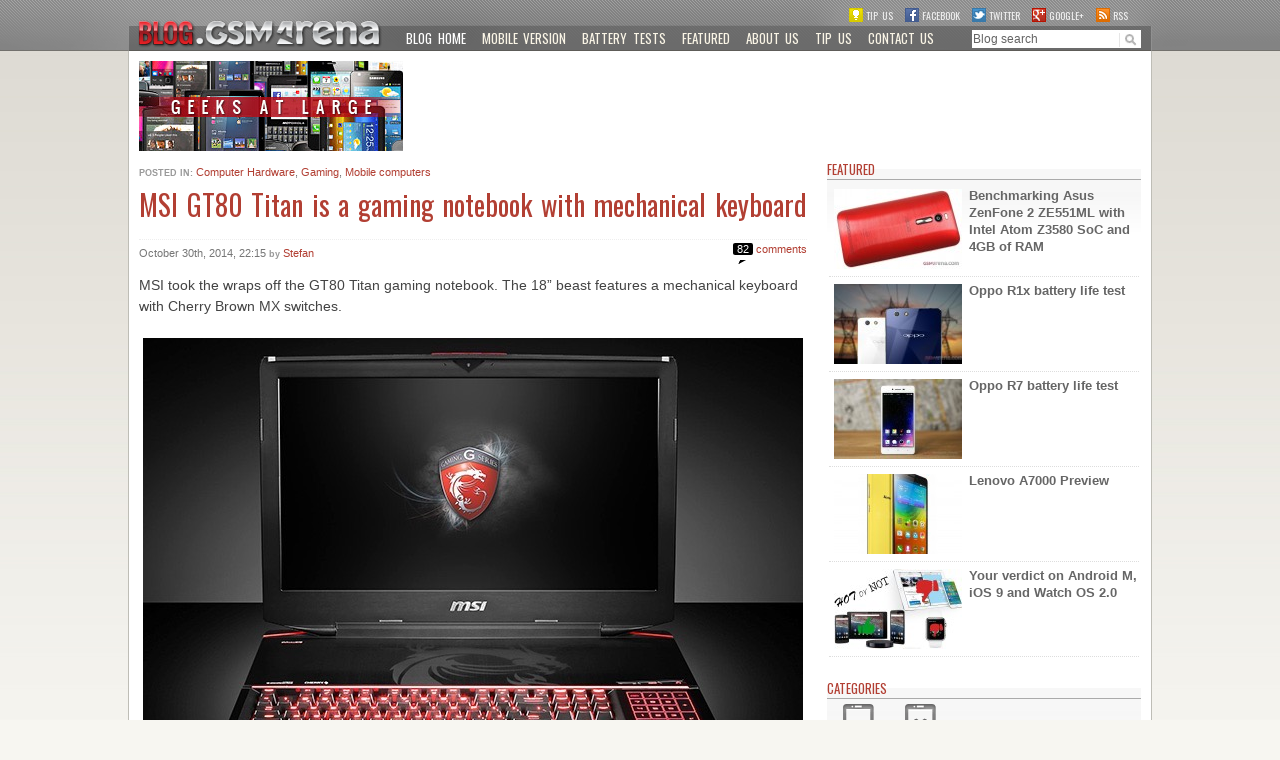

--- FILE ---
content_type: text/html; charset=UTF-8
request_url: http://blog.gsmarena.com/msi-gt80-titan-gaming-notebook-mechanical-keyboard/
body_size: 8201
content:
<!DOCTYPE html>
<html>
<head id="blog.gsmarena.com" profile="http://gmpg.org/xfn/11">
<meta http-equiv="Content-Security-Policy" content="script-src 'self' 'sha256-Agcfdf7i7OqBo3xzKp7i2KdWzbyHM8Vram0C1oicGA0=' 'sha256-l5S+LJpSKCgD7Ltz3cmfLCPJPLuQ+eWtQ/Je40Gn9II=' https://www.googletagmanager.com/" />
<style>#disqus_thread, .comment-header { display: none !important; }</style>
<script>
document.addEventListener("DOMContentLoaded", function () {
    const links = document.querySelectorAll("link");
    for (let i = 0; i < links.length; i++) {
        const link = links[i];
        if (link.href.startsWith("http:")) {
            link.setAttribute("href", link.href.replace("http:", "https:"));
        }
    }
});
</script>
<!-- Google tag (gtag.js) -->
<script async src="https://www.googletagmanager.com/gtag/js?id=G-XCW9BF6J6N"></script>
<script>
    window.dataLayer = window.dataLayer || [];
    function gtag(){dataLayer.push(arguments);}
    gtag('js', new Date());

    gtag('config', 'G-XCW9BF6J6N');
</script><!DOCTYPE html>


<!-- Mirrored from blog.gsmarena.com/msi-gt80-titan-gaming-notebook-mechanical-keyboard/ by HTTrack Website Copier/3.x [XR&CO'2014], Wed, 10 Jun 2020 13:19:58 GMT -->
<!-- Added by HTTrack --><meta http-equiv="content-type" content="text/html;charset=UTF-8" /><!-- /Added by HTTrack -->
<head id="blog.gsmarena.com" profile="http://gmpg.org/xfn/11">

	<meta charset="UTF-8">
	
	<meta http-equiv="X-UA-Compatible" content="IE=edge,chrome=1">
	
		
	
	<title>  MSI GT80 Titan is a gaming notebook with mechanical keyboard</title>
	<meta name="title" content="  MSI GT80 Titan is a gaming notebook with mechanical keyboard">
	<meta name="Copyright" content="Copyright GSMArena 2012. All Rights Reserved.">
	
	<link rel="shortcut icon" href="http://gsmarena.com/i/favicon.ico">

	<link rel="stylesheet" href="http://st2.gsmarena.com/w/css/gsmarena5.css" media="screen" />
	<link rel="stylesheet" href="http://blog.gsmarena.com/wp-content/themes/gsmarena-v2-production/css/blog.css?v=3" media="screen" />
	
	
	<link rel="pingback" href="http://blog.gsmarena.com/xmlrpc.php" />
	<script language="JavaScript">
	<!--
	function ShowImg(sImg)
	{
		var URL;
		URL="http://www.gsmarena.com/showpic.php3?sImg="+sImg
		window.open(URL,'','status=1,scrollbars=1,width=830,height=720,resizable=1')
	}

	function ShowImgB(sImg)
	{
		var URL;
		URL="http://blog.gsmarena.com/a/showpic.php?sImg="+sImg
		window.open(URL,'','status=1,scrollbars=1,width=830,height=720,resizable=1')
	}
	//-->
	</script>	
	<script language="JavaScript" type="text/javascript">
	function phpads_deliverActiveX(content)
	{
		document.write(content);	
	}
	</script>
	<meta property="og:image" content="http://cdn.gsmarena.com/pics/14/10/msi-gt80-titan/gsmarena_001.jpg" />	
	
	
<script type='text/javascript'>
var googletag = googletag || {};
googletag.cmd = googletag.cmd || [];
(function() {
var gads = document.createElement('script');
gads.async = true;
gads.type = 'text/javascript';
var useSSL = 'https:' == document.location.protocol;
gads.src = (useSSL ? 'https:' : 'http:') + 
'//www.googletagservices.com/tag/js/gpt.js';
var node = document.getElementsByTagName('script')[0];
node.parentNode.insertBefore(gads, node);
})();
</script>

<script type='text/javascript'>
googletag.cmd.push(function() {
googletag.defineSlot('/14566801/blog-728x90', [728, 90], 'div-gpt-ad-1403191793418-0').addService(googletag.pubads());
googletag.defineSlot('/14566801/blog-mpu', [[300, 250], [300, 600]], 'div-gpt-ad-1403191793418-1').addService(googletag.pubads());
googletag.pubads().enableSingleRequest();
googletag.enableServices();
});
</script>
	
	
	
	<link rel="alternate" type="application/rss+xml" title="GSMArena Blog &raquo; MSI GT80 Titan is a gaming notebook with mechanical keyboard Comments Feed" href="http://blog.gsmarena.com/msi-gt80-titan-gaming-notebook-mechanical-keyboard/feed/" />
<script type='text/javascript' src='http://ajax.googleapis.com/ajax/libs/jquery/1.7.1/jquery.min.js?ver=3.5.2'></script>
<link rel='prev' title='LG Display outs a 5.3&#8243; 1080p panel with 0.7mm narrow bezel' href='http://blog.gsmarena.com/lg-outs-display-5-3-1080p-panel-0-7mm-narrow-bezel/' />
<link rel='next' title='Sony Xperia Z3 Tablet Compact gets compared to interesting things in an official infographic' href='http://blog.gsmarena.com/sony-xperia-z3-tablet-compact-gets-compared-interesting-things-official-infographic/' />
<link rel='canonical' href='http://blog.gsmarena.com/msi-gt80-titan-gaming-notebook-mechanical-keyboard/' />
<link rel='shortlink' href='http://blog.gsmarena.com/?p=75448' />
	<style type="text/css">.wpsocialite.large { margin: 0; } </style>
</head>
<body>
	<div id="wrapper">
		<div id="header">
			<div id="logo">
				<span class="goToDesc"></span>
				<a href="/" class="goToBlog">
					<span>GSMArena.com Blog</span>
				</a>
				<a href="http://www.gsmarena.com" class="goToSite">
					<span>GSMArena.com</span>
				</a>
			</div>
			<div id="nav">
							<ul id="menu">
					<li><a href="/" class="mi-sel">Blog Home</a></li>
					<li><a href="http://www.gsmarena.com/switch-blog.php3?ver=mobile&ref=f9uPsX37e%2FbZ9h9jOrz8anLjWmufbPIWPjA4HjtHKpP6aY2WFjH%2FKaSA2uzWB%2BsYD%2B20YkQQRacDONPrdraXQQ%3D%3D">Mobile version</a></li>
					<li><a href="http://blog.gsmarena.com/category/battery-tests/">Battery tests</a></li>
					<li><a href="http://blog.gsmarena.com/category/featured/">Featured</a></li>
					<li><a href="http://blog.gsmarena.com/about-us">About us</a></li>
					<li><a href="http://gsmarena.com/tipus.php3">Tip us</a></li>
					<li><a href="http://gsmarena.com/contact.php3">Contact us</a></li>
			
				</ul>
						

				
<form action="/" method="get" id="topsearch">
	<input type="search" onfocus="if(this.value=='Blog search')this.value='';" value="Blog search" tabindex="201" accesskey="s" id="topsearch-text" name="s" />
	<input type="submit" value="Go" id="quick-search-button" />
</form>			</div>
			<div id="social-connect">
				<a href="http://www.gsmarena.com/tipus.php3" class="tip-icon">Tip us</a>
				<a href="http://www.facebook.com/pages/GSMArenacom/189627474421?sk=wall&filter=1" class="fb-icon">Facebook</a>
				<a href="http://twitter.com/gsmarena_com" class="tw-icon">Twitter</a>
				<a class="gp-icon" target="_blank" href="https://plus.google.com/116083888509266864115?prsrc=3">Google+</a>
				<a href="http://blog.gsmarena.com/feed/" class="rss-icon">RSS</a>
			</div>	
		</div>
		<div id="outer">
			<a href="trap1.php3"><img src="http://st2.gsmarena.com/w/i/transpar.gif" height="0" width="0" alt="" border="0"></a>
						<div id="subHeader">
				<div id="slogan" class="left slideshow-block">
					<a href="http://blog.gsmarena.com/" class="link"></a>
				</div>
				<div id="topAdv" class="right">
						<script type="text/javascript"><!--
google_ad_client = "ca-pub-9508420272844734";
/* Main 728 */
google_ad_slot = "1828130008";
google_ad_width = 728;
google_ad_height = 90;
//-->
</script>
<script type="text/javascript"
src="//pagead2.googlesyndication.com/pagead/show_ads.js">
</script>	
					</div>
			</div>
										

			<div class="container">

						
							<div class="sixteen columns hreview hentry hnews full" id="full-post">
																<p class="meta category">
							<strong class="uppercase">Posted in: </strong>
							<a href="http://blog.gsmarena.com/category/computer-hardware/" title="View all posts in Computer Hardware" rel="category tag">Computer Hardware</a>, <a href="http://blog.gsmarena.com/category/gaming/" title="View all posts in Gaming" rel="category tag">Gaming</a>, <a href="http://blog.gsmarena.com/category/mobile-computers/" title="View all posts in Mobile computers" rel="category tag">Mobile computers</a>													</p>

						<h1 class="remove-bottom half-bottom-padding border-bottom entry-title">
					    	MSI GT80 Titan is a gaming notebook with mechanical keyboard						</h1>

						<p class="half-bottom meta category byline reviewer vcard">
							<time pubdate="" datetime="Thursday, 30 October 2014 22:15:25" title="30 October 2014 22:15:25 PM" class="date dtreviewed">
								October 30th, 2014, 22:15							</time>
							<strong>by</strong>
							<a href="http://blog.gsmarena.com/author/stefan/" class="meta author" rel="author">
								<span class="author fn n">Stefan</span>
							</a>

							<a class="comment-count meta comments right" rel="comment" href="http://blog.gsmarena.com/msi-gt80-titan-gaming-notebook-mechanical-keyboard//#disqus_thread">
								<span><span class="dsq-postid" rel="75448 http://blog.gsmarena.com/?p=75448">82</span></span>
								comments
							</a>
						</p>

						<div class="entry half-bottom" id="blog-entry">
							<p>MSI took the wraps off the GT80 Titan gaming notebook. The 18” beast features a mechanical keyboard with Cherry Brown MX switches. </p>
<p><img src="http://cdn.gsmarena.com/pics/14/10/msi-gt80-titan/gsmarena_001.jpg" width="660" class="aligncenter" title="" alt=""></p>
<p>The number pad of the notebook is not mechanical. <span id="more-75448"></span>It sits on the right side of the keyboard and has the trackpad implemented into it. </p>
<p><img src="http://cdn.gsmarena.com/pics/14/10/msi-gt80-titan/gsmarena_002.jpg" width="660" class="aligncenter" title="" alt=""></p>
<p>MSI is quiet about the specs and the release date of the GT80 Titan. All we know is that the notebook features a dual-GPU setup to match its serious gaming aspirations. </p>
<p>We don’t know the price of the notebook either. Don’t expect it to come cheap when it becomes available though. </p>
<p><a href="http://event.msicomputer.com/gt80titan/" target="_blank">Source</a> </p>
						</div>
												
						<div class="after-entry row">
						<h4 class="no-margin"></h4>
												
					</div>
						<!-- Post Share + Tags 
								
								<ul id="social" class="left row social-buttons cf">
									<li><a href="http://twitter.com/share" class="socialite twitter-share" data-text="MSI GT80 Titan is a gaming notebook with mechanical keyboard" data-url="http://blog.gsmarena.com/msi-gt80-titan-gaming-notebook-mechanical-keyboard/" data-count="vertical" data-via="gsmarena_com" rel="nofollow" target="_blank"><span>Share on Twitter</span></a></li>
									
									<li><a href="http://www.facebook.com/sharer.php?u=http://blog.gsmarena.com/msi-gt80-titan-gaming-notebook-mechanical-keyboard/&amp;t=MSI GT80 Titan is a gaming notebook with mechanical keyboard" class="socialite facebook-like" data-href="http://blog.gsmarena.com/msi-gt80-titan-gaming-notebook-mechanical-keyboard/" data-send="false" data-layout="box_count" data-width="60" data-show-faces="false" rel="nofollow" target="_blank"><span class="vhidden">Share on Facebook</span></a></li>
									
									<li><a href="https://plusone.google.com/_/+1/confirm?hl=en&amp;url=http://blog.gsmarena.com/msi-gt80-titan-gaming-notebook-mechanical-keyboard/" class="socialite googleplus-one" data-size="tall" data-href="http://blog.gsmarena.com/msi-gt80-titan-gaming-notebook-mechanical-keyboard/" rel="nofollow" target="_blank"><span>Share on Google+</span></a></li>
 
									<li>
									<div class="g-plus" data-action="share" data-annotation="vertical-bubble" data-height="60"></div>

									<script type="text/javascript">
									  window.___gcfg = {parsetags: 'onload'};

									  (function() {
										var po = document.createElement('script'); po.type = 'text/javascript'; po.async = true;
										po.src = 'https://apis.google.com/js/plusone.js';
										var s = document.getElementsByTagName('script')[0]; s.parentNode.insertBefore(po, s);
									  })();
									</script></li>
									<li><a href="http://www.linkedin.com/shareArticle?mini=true&amp;url=http://blog.gsmarena.com/msi-gt80-titan-gaming-notebook-mechanical-keyboard/&amp;title=MSI GT80 Titan is a gaming notebook with mechanical keyboard" class="socialite linkedin-share" data-url="http://blog.gsmarena.com/msi-gt80-titan-gaming-notebook-mechanical-keyboard/" data-counter="top" rel="nofollow" target="_blank"><span>Share on LinkedIn</span></a></li>
									<li><script type="text/javascript" src="http://www.reddit.com/static/button/button3.js"></script></li>
								</ul>
							
-->
						<div class="row related-posts">
													</div>
                    
						<div class="comment-header border-top">
							<h2 class="left">Comments</h2>
							<a href="#" onclick="$('.comment-rules').slideToggle();return false;" class="column half-top">Rules for posting</a>
							<br class="clear">
							<div class="comment-rules" style="display:none;">
								<div class="normal-text aside">
									<h5 class="remove-bottom uppercase border-bottom">Posting rules</h5>
									<ul>
										<li>English only</li>
										<li>Please no foul language, be polite and use common sense</li>
										<li>No expressions of hatred based on race/ethnicity, sex, sexual orientation, disability religion and political views</li>
										<li>No SPAM, no commercial advertising, no referal programs of any kind</li>
										<li>No bashing - deliberately and repeatedly bashing the same brand</li>
										<li>No trolling - deliberately antagonizing other brand/model users</li>
										<li>Read before you post. Search before you post. Your question is probably already answered</li>
										<li>Posting your contact info such as phone number or email is not a good idea. We won't be responsible for any unwanted consequences.</li>
									</ul>
									<p>If you don't follow the above rules, your comment will be deleted.</p>
									<br class="clear">
								</div>
							</div>
						</div>

						
<div id="disqus_thread">
    </div>

<script type="text/javascript">
/* <![CDATA[ */
    var disqus_url = 'http://blog.gsmarena.com/msi-gt80-titan-gaming-notebook-mechanical-keyboard/';
    var disqus_identifier = '75448 http://blog.gsmarena.com/?p=75448';
    var disqus_container_id = 'disqus_thread';
    var disqus_domain = 'disqus.com';
    var disqus_shortname = 'gsmarena';
    var disqus_title = "MSI GT80 Titan is a gaming notebook with mechanical keyboard";
    var disqus_config = function () {
        var config = this; // Access to the config object
        config.language = '';

        /* Add the ability to add javascript callbacks */
        
        /*
           All currently supported events:
            * preData — fires just before we request for initial data
            * preInit - fires after we get initial data but before we load any dependencies
            * onInit  - fires when all dependencies are resolved but before dtpl template is rendered
            * afterRender - fires when template is rendered but before we show it
            * onReady - everything is done
         */

        config.callbacks.preData.push(function() {
            // clear out the container (its filled for SEO/legacy purposes)
            document.getElementById(disqus_container_id).innerHTML = '';
        });
                config.callbacks.onReady.push(function() {
            // sync comments in the background so we don't block the page
            var script = document.createElement('script');
            script.async = true;
            script.src = '?cf_action=sync_comments&post_id=75448';

            var firstScript = document.getElementsByTagName( "script" )[0];
            firstScript.parentNode.insertBefore(script, firstScript);
        });
                    };
/* ]]> */
</script>

<script type="text/javascript">
/* <![CDATA[ */
    var DsqLocal = {
        'trackbacks': [
        ],
        'trackback_url': "http:\/\/blog.gsmarena.com\/msi-gt80-titan-gaming-notebook-mechanical-keyboard\/trackback\/"    };
/* ]]> */
</script>

<script type="text/javascript">
/* <![CDATA[ */
(function() {
    var dsq = document.createElement('script'); dsq.type = 'text/javascript';
    dsq.async = true;
    dsq.src = '//' + disqus_shortname + '.' + 'disqus.com' + '/' + 'embed' + '.js' + '?pname=wordpress&pver=2.77';
    (document.getElementsByTagName('head')[0] || document.getElementsByTagName('body')[0]).appendChild(dsq);
})();
/* ]]> */
</script>

					</div>
	                    <div class="eight columns" id="sidebar">
                    
<div class="row aside"><h5 class="remove-bottom uppercase">Featured</h5><ul class="featuredSidebar"> <li><a href="/benchmarking-asus-zenfone-2-ze551ml-intel-atom-z3580-soc-4gb-ram/"><img src="http://st.gsmarena.com/vv/blogpics/featured2/ics-15-06-zenfone-4gb-benches-gsmarena_001.jpg" />Benchmarking Asus ZenFone 2 ZE551ML with Intel Atom Z3580 SoC and 4GB of RAM</a></li><li><a href="/oppo-r1x-battery-life-test/"><img src="http://st.gsmarena.com/vv/blogpics/featured2/ics-15-06-oppo-r1x-battery-life-test-gsmarena_001.jpg" />Oppo R1x battery life test</a></li><li><a href="/oppo-r7-battery-life-test/"><img src="http://st.gsmarena.com/vv/blogpics/featured2/ics-15-07-oppo-r7-battery-life-gsmarena_001.jpg" />Oppo R7 battery life test</a></li><li><a href="/lenovo-a7000-preview/"><img src="http://st.gsmarena.com/vv/blogpics/featured2/ics-15-06-lenovo-a7000-preview-gsmarena_001.jpg" />Lenovo A7000 Preview</a></li><li><a href="/verdict-android-m-ios-9-watch-os-2-0/"><img src="http://st.gsmarena.com/vv/blogpics/featured2/ics-15-06-the-verdict-android-m-ios-9-watch-os-2.0-gsmarena_001.jpg" />Your verdict on Android M, iOS 9 and Watch OS 2.0</a></li></ul></div>                    <div class="advBox">	<script type="text/javascript"><!--
google_ad_client = "ca-pub-9508420272844734";
/* Main MPU */
google_ad_slot = "5721776005";
google_ad_width = 300;
google_ad_height = 250;
//-->
</script>
<script type="text/javascript"
src="//pagead2.googlesyndication.com/pagead/show_ads.js">
</script>
	</div>

                                           
                
                        <div class="row category-list aside">
                        <h5 class="remove-bottom uppercase">Categories</h5>


                                                <ul class="clearfix">   
                            <li class="cat-item cat-item-3 mobile-phones"><a title="View all posts filed under Mobile phones" href="http://blog.gsmarena.com/category/mobile-phones/"><span></span><strong>Mobile phones</strong></a></li>
                           
                            <li class="cat-item cat-item-26"><a title="View all posts filed under Mobile software" href="http://blog.gsmarena.com/category/mobile-software/"><span></span><strong>Mobile software</strong></a></li>
                           
                            <li class="cat-item cat-item-4"><a title="View all posts filed under Mobile computers" href="http://blog.gsmarena.com/category/mobile-computers/"><span></span><strong>Mobile computers</strong></a></li>
                           
                            <li class="cat-item cat-item-16"><a title="View all posts filed under Rumors" href="http://blog.gsmarena.com/category/rumors/"><span></span><strong>Rumors</strong></a></li>
                           
                            <li class="cat-item cat-item-5"><a title="View all posts filed under Fun stuff" href="http://blog.gsmarena.com/category/fun/"><span></span><strong>Fun stuff</strong></a></li>
                           
                            <li class="cat-item cat-item-23"><a title="View all posts filed under Various" href="http://blog.gsmarena.com/category/various/"><span></span><strong>Various</strong></a></li>
                           
                            <li class="cat-item cat-item-38"><a title="View all posts filed under Android" href="http://blog.gsmarena.com/category/android/"><span></span><strong>Android</strong></a></li>
                           
                            <li class="cat-item cat-item-25"><a title="View all posts filed under Desktop software" href="http://blog.gsmarena.com/category/desktop-software/"><span></span><strong>Desktop software</strong></a></li>
                           
                            <li class="cat-item cat-item-15"><a title="View all posts filed under Featured" href="http://blog.gsmarena.com/category/featured/"><span></span><strong>Featured</strong></a></li>
                            
                            <li class="cat-item cat-item-6"><a title="View all posts filed 
                            under Misc gadgets" href="http://blog.gsmarena.com/category/misc-gadgets/"><span></span><strong>Misc gadgets</strong></a></li>
                            
                            <li class="cat-item cat-item-28"><a title="View all posts filed under Gaming" href="http://blog.gsmarena.com/category/gaming/"><span></span><strong>Gaming</strong></a></li>
                            
                            <li class="cat-item cat-item-24"><a title="View all posts filed 
                            under Digital cameras" href="http://blog.gsmarena.com/category/digital-cameras/"><span></span><strong>Digital cameras</strong></a></li>
                            
                            <li class="cat-item cat-item-34"><a title="View all posts filed under Tablets" href="http://blog.gsmarena.com/category/tablets/"><span></span><strong>Tablets</strong></a></li>
                            
                            <li class="cat-item cat-item-29"><a title="View all posts filed under iOS" href="http://blog.gsmarena.com/category/ios/"><span></span><strong>iOS</strong></a></li>
                            
                            <li class="cat-item cat-item-19"><a title="View all posts filed under Desktop computers" href="http://blog.gsmarena.com/category/desktop-computers/"><span></span><strong>Desktop computers</strong></a></li>
                            

                            <li class="cat-item cat-item-40"><a title="View all posts filed under Windows Phone" href="http://blog.gsmarena.com/category/windows-phone/"><span></span><strong>Windows Phone</strong></a></li>
                            
                            <li class="cat-item cat-item-7"><a title="View all posts filed under GSMArena.com" href="http://blog.gsmarena.com/category/gsmarena/"><span></span><strong>GSMArena<br>com</strong></a></li>
                            
                            <li class="cat-item cat-item-36"><a title="View all posts filed under Online Services" href="http://blog.gsmarena.com/category/online-services/"><span></span><strong>Online Services</strong></a></li>
                            
                            <li class="cat-item cat-item-37"><a title="View all posts filed 
                            under Mobile Services" href="http://blog.gsmarena.com/category/mobile-services/"><span></span><strong>Mobile Services</strong></a></li>
                            <li class="cat-item cat-item-39"><a title="View all posts filed under Smart Watches" href="http://blog.gsmarena.com/category/smartwatches"><span></span><strong>Smart Watches</strong></a></li>
                            <li class="cat-item cat-item-46"><a title="View all posts filed under Battery tests" href="http://blog.gsmarena.com/category/battery-tests/"><span></span><strong>Battery tests</strong></a></li>
                            <li class="cat-item cat-item-45"><a title="View all posts filed under BlackBerry" href="http://blog.gsmarena.com/category/blackberry/"><span></span><strong>BlackBerry</strong></a></li>
                            <li class="cat-item cat-item-35"><a title="View all posts filed under Social Networks" href="http://blog.gsmarena.com/category/social-networks/"><span></span><strong>Social Networks</strong></a></li>
                            <li class="cat-item cat-item-43"><a title="View all posts filed under Web Browsers" href="http://blog.gsmarena.com/category/web-browsers/"><span></span><strong>Web Browsers</strong></a></li>
                            <li class="cat-item cat-item-41"><a title="View all posts filed under Portable Media Players" href="http://blog.gsmarena.com/category/portable-media-players/"><span></span><strong>Portable Players</strong></a></li>
                            <li class="cat-item cat-item-42"><a title="View all posts filed under Network Operators" href="http://blog.gsmarena.com/category/network-operators/"><span></span><strong>Network Operators</strong></a></li>
                            <li class="cat-item cat-item-44">
                                <a title="View all posts filed under CDMA" href="http://blog.gsmarena.com/category/cdma/">
                                <span></span>
                                <strong>CDMA</strong>
                            </a>
                            </li>
                            <li class="cat-item cat-item-47"><a title="View all posts filed under Windows" href="http://blog.gsmarena.com/category/windows/"><span></span><strong>Windows</strong></a></li>
							 <li class="cat-item cat-item-52"><a title="View all posts filed under Headphones" href="http://blog.gsmarena.com/category/headphones/"><span></span><strong>Headphones</strong></a></li>
							<li class="cat-item cat-item-53"><a title="View all posts filed under Hands-on" href="http://blog.gsmarena.com/category/hands-on/"><span></span><strong>Hands-on</strong></a></li>
                        </ul>
                                                

                        </div>
                        

                             

						                        <!--  <div class="row aside">
                        <h5 class="remove-bottom uppercase">GSMArena weekly poll</h5>
                        	<iframe seamless="seamless" style="border: none; overflow: hidden;" height="590" width="100%" scrolling="no" src="http://assets-polarb-com.a.ssl.fastly.net/api/v4/publishers/gsmarena/embedded_polls/iframe?placement=Sidebar%20Blog"></iframe>
                        </div>  -->
                          						  
                                                <!-- <div id="recommendations" class="row aside">
                        <h5 class="remove-bottom uppercase border-bottom">Our readers recommend</h5>
                            <iframe id="facebook-recommended" src="//www.facebook.com/plugins/recommendations.php?site=http%3A%2F%2Fblog.gsmarena.com&amp;width=324&amp;height=380&amp;header=false&amp;colorscheme=light&amp;linktarget=_blank&amp;border_color=%23ffffff&amp;font=arial&amp;appId=255345801171509" scrolling="no" frameborder="0" style="border:none; overflow:hidden; width:314px; height:380px;" allowTransparency="true"></iframe>
                        </div> -->
                        

                    </div>
			</div> <!-- container -->
		</div> <!-- outer -->
		<br class="clear" />
		<div id="footer">
			<div class="footer-logo">
				<img src="http://st2.gsmarena.com/w/css/logo-gsmarena-com.gif" alt="" />
			</div>
						<div id="footmenu">
				<p>
					<a href="/">Home</a>
					<a href="http://gsmarena.com/news.php3">News</a>
					<a href="http://gsmarena.com/reviews.php3">Reviews</a>
					<a href="/">Blog</a>
					<a href="http://gsmarena.com/compare.php3">Compare</a>
					<a href="http://gsmarena.com/network-bands.php3">Coverage</a>
					<a href="http://gsmarena.com/glossary.php3">Glossary</a>
					<a href="http://gsmarena.com/faq.php3">FAQ</a>
					<a href="http://gsmarena.com/links.php3">Links</a>
					<a href="http://gsmarena.com/rss-news-reviews.php3" class="rss-icon">RSS feed</a>
					<a target="_blank" href="http://www.facebook.com/pages/GSMArenacom/189627474421?sk=wall&amp;filter=2" class="fb-icon">Facebook</a>
					<a target="_blank" href="http://twitter.com/gsmarena_com" class="tw-icon">Twitter</a>
				</p>
				<p>&copy; 2000-2015
					<a href="http://www.gsmarena.com/team.php3">GSMArena.com</a> 
					<a href="http://www.gsmarena.com/switch-blog.php3?ver=mobile&ref=f9uPsX37e%2FbZ9h9jOrz8anLjWmufbPIWPjA4HjtHKpP6aY2WFjH%2FKaSA2uzWB%2BsYD%2B20YkQQRacDONPrdraXQQ%3D%3D">Mobile version</a>

					<a href="http://www.gsmarena.com/contact.php3">Contact us</a>
					<a href="http://www.gsmarena.com/advert.php3">Advertising</a>
					<a href="http://www.gsmarena.com/privacy.php3">Privacy</a> 
					<a href="http://www.gsmarena.com/terms.php3">Terms of Use</a>			
				</p>			
			</div>
											</div>
	</div>

	    <script type="text/javascript">
    // <![CDATA[
        var disqus_shortname = 'gsmarena';
        (function () {
            var nodes = document.getElementsByTagName('span');
            for (var i = 0, url; i < nodes.length; i++) {
                if (nodes[i].className.indexOf('dsq-postid') != -1) {
                    nodes[i].parentNode.setAttribute('data-disqus-identifier', nodes[i].getAttribute('rel'));
                    url = nodes[i].parentNode.href.split('#', 1);
                    if (url.length == 1) url = url[0];
                    else url = url[1]
                    nodes[i].parentNode.href = url + '#disqus_thread';
                }
            }
            var s = document.createElement('script'); s.async = true;
            s.type = 'text/javascript';
            s.src = '//' + disqus_shortname + '.disqus.com/count.js';
            (document.getElementsByTagName('HEAD')[0] || document.getElementsByTagName('BODY')[0]).appendChild(s);
        }());
    //]]>
    </script>
<!--
		<script type="text/javascript" src="http://blog.gsmarena.com/wp-content/themes/gsmarena-v2-production/js/socialite.js"></script>	
	<script type="text/javascript">
	function onDOMContentLoaded(){
		// let's wait a little, why not?
		setTimeout(function() {
			Socialite.load( document.getElementById('social') );
		}, 500);
	}

	if (window.addEventListener !== undefined) {
		window.addEventListener('DOMContentLoaded', onDOMContentLoaded, false);
	} else {
		window.onload = function() {
			onDOMContentLoaded();
		};
	}
		</script> -->
	<!-- </Socialite Share Icons> -->
<script src="http://blog.gsmarena.com/wp-content/themes/gsmarena-v2-production/js/functions.js?v=1.03"></script>


	 
<script>

  var _gaq = _gaq || [];
  _gaq.push(['_setAccount', 'UA-131096-3']);
  _gaq.push(['_trackPageview']);

  (function() {
    var ga = document.createElement('script'); ga.type = 'text/javascript'; ga.async = true;
    ga.src = ('https:' == document.location.protocol ? 'https://ssl' : 'http://www') + '.google-analytics.com/ga.js';
    var s = document.getElementsByTagName('script')[0]; s.parentNode.insertBefore(ga, s);
  })();

</script>

</body>

<!-- Mirrored from blog.gsmarena.com/msi-gt80-titan-gaming-notebook-mechanical-keyboard/ by HTTrack Website Copier/3.x [XR&CO'2014], Wed, 10 Jun 2020 13:19:59 GMT -->
</html>


--- FILE ---
content_type: text/css
request_url: http://st2.gsmarena.com/w/css/gsmarena5.css
body_size: 7905
content:
@import url(http://fonts.googleapis.com/css?family=Oswald:400,300);
html, body, div, span, applet, object, iframe,
h1, h2, h3, h4, h5, h6, p, blockquote, pre,
a, abbr, acronym, address, big, cite, code,
del, dfn, em, img, ins, kbd, q, s, samp,
small, strike, strong, sub, sup, tt, var, center,
dl, dt, dd, ol, ul, li,
fieldset, form, label, legend,
table, caption, tbody, tfoot, thead, tr, th, td,
article, aside, canvas, details, embed, 
figure, figcaption, footer, header, hgroup, 
menu, nav, output, ruby, section, summary,
time, mark, audio, video {
	margin: 0;
	padding: 0;
	border: 0;
	font-size: 100%;
	font: inherit;
	vertical-align: baseline;
}
article, aside, details, figcaption, figure, 
footer, header, hgroup, menu, nav, section {
	display: block;
}
ol, ul { list-style: none; }
blockquote, q {	quotes: none; }
blockquote:before, blockquote:after,
q:before, q:after {
	content: '';
	content: none;
}
table:not(#review-body table) {
	border-collapse: collapse;
	border-spacing: 0;
}

a {
	color: #4B3C23;
	text-decoration: none;
}

a:hover {
	color: #F04F40;
	text-decoration: underline;
}

table, #ttl { width: 100%; }
th { text-align: left;}
input, textarea, select { vertical-align: middle; }

body, #header {
	line-height: 1;
	background: url("../i/body_bg.png") repeat-x top center;
}

*+html body {
	padding-top: 10px;
}


html { 
	background: #f7f6f1 url("../i/bg.jpg") 0px 50px repeat-x; 
	font: 11px Arial, sans-seirf;
	/* background: -o-linear-gradient(top, #dedbd4 0%,#f7f6f1 72%); */
}

h1, h2 { font-family: 'Oswald', Arial, sans-serif; }
h4, strong { font-weight: bold }
.no-margin-right { margin-right: 0 !important; }
.x { top: 0; }

#wrapper {
	width: 1024px;
	margin: -10px auto 0;	
	/* overflow: hidden; */
	position: relative;
	_margin: 0px auto 0;
}

* html #wrapper {
	height: 1%;	
}

#header {
	width: 1024px;
	/*height: 50px; new*/
	height: 51px; /*old*/
	position: relative;
	float: left;
	padding: 10px 0 0 0;
	margin: 0;
	z-index: 101;
}

	#header #logo {
		float: left;
		width: 192px;
		height: 31px;
		position: relative;
		z-index: 1;
		bottom: -19px;
		left: 0px;
	}
	
	#header #logo a {
		display: block;
		width: 100%; height: 100%;
	}
	
	#header #logo a span {
		display: none;	
	}
	
	#header #nav { 
		padding: 0 0 0 210px;
		width: 814px;
		position: relative;
		top: 0;
		float: left;
		margin: -4px 0 0 0;
	}
	#header #nav ul#menu { 
    	width: 99%;
		float: left;
	}
	
	#header #nav ul#menu li { position: relative; float: left; z-index: 1; }
	
	#header #nav ul#menu li a {
		float: left;
		font-family: 'Oswald','Arial Narrow',sans-serif;
		font-size: 13px;
		color: #faf5e6;
		padding: 5px 8px;	
		text-transform: uppercase;
		text-decoration: none;
	}
	#header #nav ul#menu li a.mi-sel {
		 color: #fff;
	}
	
	#header #nav ul#menu li a:hover, #header #nav ul#menu li.drop a.hover {
		background-color: #777;
		color: #fff;	
	}
	
	#header #nav ul#menu li.drop a {
		background: url("../i/mega-sprite.gif") no-repeat 61px -84px;
		padding-right: 20px;
	}
	
	#header #nav ul#menu li.drop a:hover, #header #nav ul#menu li.drop a.hover {
		background: #777 url("../i/mega-sprite.gif") no-repeat 61px -84px;
	}
	
	
	#topsearch {
		height: 18px;
		width: 177px;
	
		position: absolute; top: 3px; right: 3px;
		padding: 0; margin: 0;
		display: block;
		_top:1px;
		_height: 16px;

	}	
	
	#topsearch #topsearch-text {
		font: 12px Arial; 
		padding: 0 0 0 18px;
		height: 18px;
		width: 150px;
		border: none;
		color: #656565;
		_height: 16px;
	}	
	
	#topsearch #quick-search-button {
		height: 19px;
		position: absolute;
		right: 9px;
		top: 1px;
		width: 21px;
		height: 17px;
		border: none;
		text-indent: -9999px;
		background: #fff url("../i/mega-sprite.gif") no-repeat 0px -107px;
		cursor: pointer;
		
		font-size: 0;
		display:block;
		line-height: 0;
		_top: 2px;
	}
	
	*+html #topsearch #quick-search-button {
		top: 2px;
	}
	
	*+html #topsearch #topsearch-text {
		height: 16px;
	}	
	
	*+html #topsearch {
		top:1px;
		height: 16px;
	}	
	
	#topsearch div.type-of-search a {
		position: absolute;
		display: block;
		width: 15px;
		height: 16px;
		top: 3px; left: 3px;
		text-decoration: none;
		background: url("../i/mega-sprite.gif") no-repeat 0 -70px;
	}
	
	#topsearch div.type-of-search a.on {
		border: 1px solid #ccc;	
		border-bottom: 1px solid white;
		top: 3px; left: 1px;
		z-index:3;
		background: #fff url("../i/mega-sprite.gif") no-repeat 1px -70px;

	}
	
		#topsearch div.type-of-search ul {
			position: absolute;
			top:20px; left:1px;
			background: white;
			border: 1px solid #ccc;
			z-index: 2;
			width: 166px;
			display: none;
		}
		#topsearch div.type-of-search ul li {
			display: block;
			background: none;
			margin: 3px 5px;
			float: left;
			width: 156px;
		}

		#topsearch div.type-of-search ul li a {
			background: none;
			color: #777777;
			display: block;
			font: bold 12px/16px Arial;
			height: auto;
			left: 0;
			padding: 0 0 0 12px;
			position: relative;
			top: 0;
			width: 93%;
		}
		
		#topsearch div.type-of-search ul li a:hover {
			text-decoration: underline;
			color: #333;
		}

		#topsearch div.type-of-search ul li.on a {
			color: #f40f04;
			background: url("../i/mega-sprite.gif") no-repeat scroll 2px -167px transparent;
		}

	#social-connect {
		float: right;
		height: 14px;	
		margin-top: -42px;
		position: relative;
		display: block;
		right: 12px;
		width: auto;
	}
	
	#social-connect a {
		display: block;
		height: 14px;
		float: left;
		font: normal 10px 'Oswald',Arial,sans-serif;
		text-transform: uppercase;
		color: #eee;
		text-decoration: none;
		margin-right: 12px;
		padding: 0 0 0 17px;
		background: url("../i/mega-sprite.gif?v=2") no-repeat 0 0;
	}
	#social-connect a:hover { color: #fff;}
	#social-connect a.fb-icon { background-position: 0px 0px; }
	#social-connect a.tw-icon {background-position: 0px -14px; }
	#social-connect a.rss-icon { background-position: 0px -28px; }
	#social-connect a.login-icon { background-position: 0px -42px; }
	#social-connect a.signup-icon { background-position: 0px -56px; }
	#social-connect a.tip-icon { background-position: 0px -143px; }
	#social-connect a.logoff-icon { background-position: 0px -808px; }
	#social-connect a.gp-icon { background-position: 0px -70px; }

#subHeader {
	width: 100%;
	height: 98px;
	/* margin: -5px 0px 7px 0px; */
	margin: 0;
	float:left;
	clear: both;
	position: relative;
	z-index: 1;
	zoom: 1;
}


	#subHeader #topAdv {
		width: 728px;
		height: 90px;
		float: left;	
		margin-right: 10px;
		position: relative;
	}
	
	#subHeader #topPromo {
		width: 264px;
		height: 90px;
		float: left;	
		clear: right;
	}
		#subHeader #topPromo a {
			width: 127px;
			height: 90px;
			display: block;
			position: relative;
			float: left;
			margin: 0 10px 0 0;
			text-decoration: none;
		}
		#subHeader #topPromo a img {
			position: relative;
			width: 127px; height: 90px;
		}
		
		#subHeader #topPromo a strong {
			display: block;
			width: 119px;
			position: absolute;
			bottom: 0px;
			left: 0px;
			font: bold 11px/100% Arial, Helvetica, sans-serif;
			color: #fff;
			background-color: #666666;
			background: rgba(0,0,0,.6);
			padding: 3px 4px;
			text-decoration: none;
		}
		
		#subHeader #topPromo a:hover img {
			opacity: 0.9;
		}	
		
		#subHeader #topPromo a:hover strong {
			text-decoration: underline;
		}
		
    /* Top promo single link */
    #subHeader #topPromo .display-table {
        display:table;
        position: relative;
        width: 100%;
    }
    #subHeader #topPromo .display-table a {
        width: 100%;
        display:table-cell;
        float: none;
        margin:0;
        vertical-align: middle;
        position: relative;
        top:-2px;
        padding: 5px 5px 5px 70px;
        text-decoration: none;
        font: 300 18px 'Oswald';
        height: 80px;
    }

    #subHeader #topPromo .display-table a img {
      height: 90px;
      width:63px;
      position: absolute;
      top:2px;
      left:0px;
    }

    /* Top promo multiple links */
    #subHeader #topPromo .alt-display {
        display:block;
        height: 90px;
        width: 264px;
        position: relative;
    }
    #subHeader #topPromo .table-cell {
        display: table-cell;
        vertical-align: middle;
        height: 90px;
    }
    #subHeader #topPromo .alt-display a.h2 {
        width: 194px;
        position: static;
        float: none;
        margin: 0;
        margin-top:-5px;
        padding: 5px 5px 5px 70px;
        height: auto;
        text-decoration: none;
        font: 300 18px 'Oswald';
        display: inline-block;
    }
    #subHeader #topPromo .alt-display .additional-links {
        font: normal 13px Arial;
        width: 194px;
        padding-left: 70px;
        padding-right:10px;
        text-transform: uppercase;
    }
    #subHeader #topPromo .alt-display a img {
        height: 90px;
        width: 63px;
        position: absolute;
        top:0px;
        left:0px;
    }

    #subHeader #topPromo .alt-display .additional-links a {
        width: auto;
        display: inline;
        height: auto;
        float: none;
        margin: 0;
        font: normal 11px Oswald;
    }


#outer {
	width: 1002px;
	padding: 10px;
	background: #fff;
	border: 1px solid #bebdb6;	
	border-top: none;
	/* overflow: hidden; */
	float: left;
	position: relative;
	z-index: 1;
	top: 0; left: 0;

}

#outer > a:first-child {
	display: none;	
}

#footer { 
	width: 1002px;
	float: left;
	clear: both;
	padding: 10px 10px 0 10px;
	position: relative;
	
}

	#footer p {
		color: #555555;
		float: left;
		font: 12px/12px Arial,sans-serif;
		margin: 0;
		padding: 0 0 10px;
		width: 100%;
	}

	#footer p a {
		color: #333;
		padding: 0 6px 0 7px;
	}
	#footer p:first-child a:first-child { padding-left: 0; }
	#footer p a:last-child { border-right: none;}
	
	#footer p a:hover { color: #f04f40;}
	
	#footer p a.rss-icon, #footer p a.tw-icon, #footer p a.fb-icon {
		background: url("../i/mega-sprite.gif") no-repeat;
	}
	
	#footer p a.fb-icon { background-position: 5px -826px; }
	#footer p a.tw-icon { background-position: 5px -841px; }
	#footer p a.rss-icon { background-position: 5px -858px; }
	
	#footer p a.fb-icon, #footer p a.tw-icon, #footer p a.rss-icon { padding: 0 6px 0 22px; height: 14px; }

	
	#footer #footmenu {
		padding: 0 0 10px 10px;
		float: left;
		width: 810px;
	}
	
	
	.footer-logo { 
		float: left;
		padding: 10px 10px 7px 0; 
		border-right: 1px solid #BEBDB6;
	}
	
		
#body {
	float: right;
	clear: both;
	width: 914px;
	/* overflow: hidden; */
}

#main {
	float: left;
	clear: right;
	width: 604px;
}

#side {
	float: left;
	clear: right;
	border-left: solid 9px #fff;
	width: 300px;
	voice-family: "\"}\""; 
}

#side-top {
	width: 100%;
	float: left;
	text-align: left;
	padding: 0;
}

#side-left {
	width: 173px;
	float: left;
}

#side-right {
	width: 120px;
	float: left;
	border-left: solid 7px #fff;
	overflow: hidden;
}


.x {top:0;}
.clear { clear: both; }

/* body.css */

#ttl { margin-bottom: 0; }

#ttl h1 {
	padding: 0px 0 10px 0;
	font:20px "Oswald", 'Arial', sans-serif;
	color: #b23f33;
}

#ttl span {
	color: #777777;
    display: block;
    font: 13px "Oswald", Arial;
    padding: 0 6px 20px 0;
    text-transform: uppercase;
}

#ttl span a {
	color: #777;	
}

#mid-col h1 {
	clear: both;
	padding: 0 0 7px 0;
	font: normal 25px 'Oswald', Arial, sans-serif;
	color: #B23F33;
}

.sub-hl {
	margin: 0 0 1px 0;
	padding: 0 6px 8px 0;
	font-size: 12px;
	color: #666;
	border-bottom: 1px solid #efefef;
}

.sub-hl a {
	text-decoration: underline;
}

.st-text {
	padding: 15px 0 5px 0;
	font-size: 13px;
	line-height: 16px;
}

.st-text i {
	font-style: italic;
}

.st-text h2 {
	padding: 15px 0 10px 0;
	color: #555;
	font-size: 20px;
}

.st-text h3 {
	color: #888888;
	font: bold 16px Arial;
	padding: 1em 0; 
} 

.st-text p {
	padding: 0 0 1em 0;
	line-height: 140%;
}

.st-text a {
	color: #666666;
	text-decoration: underline;
}


.st-text a:hover  {
	text-decoration: underline;
	color: #F04F40;
}

.st-text ul {
	margin: 0 2em;
	padding: 0 0 1.4em 0;
	list-style: disk;
}

.st-text li {
	padding: 0 0 .2em 0;
	list-style-type: disc;
}

.st-text p img {
	margin: 2px;
	border: 1px solid #D9CDCC;
}

.st-text p a:hover img {
	background: #F1EFEF;
	border: 1px solid #B23F33;
}

.st-table {
	background: #f1f1f1;
	border-top: solid 2px #f1f1f1;
	border-bottom: solid 1px #f1f1f1;
}


.st-table td {
	padding: 2px 6px;
	font: 12px Arial;
	vertical-align: center;
	background: #fafafa;
	border-bottom: solid 1px #f0f0f0;
	vertical-align: middle;
}

.st-table td a {
	color: #8C7145;
	text-decoration: none;
}

.st-table td a:hover {
	color: #F04F40;
	text-decoration: underline;
}

.st-table td.ttl {
	width: auto;
	font-weight: bold;
	color: #7D7464;
	background: #f6f6f6;
	border-bottom: solid 1px #fefefe;
}

.st-table td.ttl a {
	color: #7D7464;
}

.st-table select {
	font-size: 12px;
	border: 1px solid #DADADA;
}

.st-table td.highlight {
	color: #b00000;
	background: #f6f6f6;
}

.full-width {
	width: 100%;
}

.column-border td {
	border-right: solid 1px #e3e3e3;
}


.st-input {
	padding: 0 2px;
	height: 18px;
	font: normal 12px Arial;
	background: #fff;
	border: 1px solid #A4A2A2;	
}

.st-button {
	padding: 0 12px;
	height: 18px;
	font: bold 12px Arial;
	background: #E7E3D5;
	border-top: solid 1px #fff;
	border-right: solid 1px #DFD5C5;
	border-bottom: solid 1px #DFD5C5;
	border-left: solid 1px #fff;
	padding-bottom: 3px;
}

.st-border {
	border: 1px solid #B2AFA1;
}

.brand {
	float: left;
	height: auto;
}

.brand h1 {
	float: left;
	width: 550px;
	line-height: 22px !important;
	padding-bottom: 9px !important;
	border: none !important;
}

.brand p {
	float: left;
	width: 100px;
	text-align: right;
}

.brand p img {
	float: right;
	padding-top: 2px;
}


.brand span {
	float: left;
	width: 300px;
	border: none !important;
}

p.text {
	padding: 0 0 9px 0;
	font-size: 12px;
}

p.note {
	padding: 0 0 20px 0;
	color: #777;
	font-size: 11px;
	float:left;
}

span.submit {
	border: 1px solid #a4a4a4;
}

span.submit input {
	padding: 0 2px;
	font: bold 11px Tahoma, Arial, sans-serif;
	background: #e7e7e7;
	border-top: solid 1px #fff;
	border-right: solid 1px #bababa;
	border-bottom: solid 1px #a0a0a0;
	border-left: solid 1px #fff;
}

.normal-text {
	font-size: 13px;
}

.normal-text p {
	line-height: 16px;	
}

.normal-text p h4 {
	padding: 0 0 9px 0;	
}

.normal-text ul {
	padding: 0 6px 9px 0;
}

.normal-text li {
	display: block;
	padding: 5px 0 3px 12px;
	font-weight: normal;
	background: url("http://st2.gsmarena.com/pic/i2/li-default.gif") no-repeat 0 8px;
}

.nav-items {
    background: url("../i/linesbg.gif") repeat scroll 0 0 transparent;
    padding: 6px;
	overflow: hidden;
}

.nav-pages {
	width: 540px;
	float: left;
}
.nav-pages span {
	float: left;	
	line-height: 23px; 
	padding: 0 3px 0 0;
}
.nav-pages span:first-child {
	display: block;
	float: left;
	width: 45px;
	font-size: 12px;
	line-height: 14px;
	padding:3px 5px 0px 0px;
}

.nav-pages a,
.nav-pages strong {
	background:#FCFCFC;
    border: 1px solid #DDDDDD;
    color: #555555;
    display: block;
    float: left;
    font-size: 12px;
    line-height: 18px;
    margin: 0 2px 0 0;
    padding: 0 6px;
    text-decoration: none;}

.nav-pages strong {
	background: #555555;
    border: 1px solid #333333;
    color: #F0F0F0;
}

.nav-pages a:hover{
	color: #B23F33;
	background: #fcfcfc;
	border: 1px solid #B23F33;
	text-decoration: none;
}

#latest-container {
	clear: both;
	margin: 20px 0 0 0;
}

#latest-container div {
	float: left;
}

#latest-news, #latest-reviews {
	background: url("../i/mega-sprite.gif") repeat-x 0 -923px;	
	clear: none;
}

/* brandmenu.css */
#brandmenu {
	float: left;
	width: 78px;
	margin-top: 3px;
    position: relative;
	padding: 0;
	border-bottom: 2px solid #777;
	background: #f6f6f6;
	clear: left;
}

#brandmenu h2 {
	padding:3px 0 3px 4px;
	font-size: 13px;
	text-transform: uppercase;
	border-bottom: 1px solid #d9d9d9 !important;
	position: relative;
	margin: 1px 0 0 0;
	color: #B23F33;
}

#brandmenu a {
	color: #999;
	text-decoration: none;
	padding: 3px 0;
}

#brandmenu ul {
	background: #f6f6f6;
	border-top: 1px solid #c5c5c5;

}

#brandmenu li {
	display: block;
	font: bold 11px Tahoma, Arial, sans-serif;
	border-bottom: 1px dotted #e5e5e5; 
	padding: 0x;
}

#brandmenu li a,
#brandmenu li strong {
	background: url("http://st2.gsmarena.com/pic/i2/li-brandmenu.gif") no-repeat 6px 7px;
    display: block;
    padding: 2px 6px 2px 12px;
}


#brandmenu li.on a:hover {
	background:#eee url("http://st2.gsmarena.com/pic/i2/li-brandmenu.gif") no-repeat 6px 7px;
    color: #555555;
}

#brandmenu li a:hover {
	color: #b23f33;
	background: #fcfcfc url("http://st2.gsmarena.com/pic/i2/li-brandmenu.gif") no-repeat scroll 6px 7px;
}

#brandmenu li.on a,
#brandmenu li.on strong {
	background:#ddd url("http://st2.gsmarena.com/pic/i2/li-brandmenu.gif") no-repeat 6px 7px;
    color: #555555;
}

.more-buttons { 
	background-color: #7b7b7b;
	background: rgba(0,0,0,.5); 
}

#brandmenu .more-buttons a {
	color: #fafafa;
	font: bold 11px Tahoma, Arial, sans-serif;
	text-transform: uppercase;
	display: block;
	padding: 2px 4px 4px 28px;
	background:  url("../i/mega-sprite.gif") no-repeat; 
}


#brandmenu #brandmenu-phone-finder a,
#brandmenu #brandmenu-phone-finder a:hover {
	background-position: 8px -655px;
	border-top: solid 1px #666;
}

#brandmenu #brandmenu-rumor-mill a,
#brandmenu #brandmenu-rumor-mill a:hover {
	border-top: solid 1px #666;
	background-position: 6px -682px;
}

#brandmenu #brandmenu-all-brands a,
#brandmenu #brandmenu-all-brands a:hover {
	border-top: 1px solid #999;
	background-position: 6px -715px;
}

#brandmenu .more-buttons a:hover {
	color: #fff;
	text-decoration: underline;
	background: #6e6e6e url("../i/mega-sprite.gif") no-repeat;
	background: rgba(0,0,0,.1) url("../i/mega-sprite.gif") no-repeat; 
}


/* box.css */
.box {
	height: 1%;
	clear: both;
	margin-bottom: 20px;
}


.boxHeading-alt, .boxHeading {
	background: #f0f0f0 !important;
}

.box h2, .box-exp h2 {
	padding: 0 0 1px 6px;
	font-size: 13px;
	text-transform: uppercase;
	border-bottom: 1px solid #C5C5C5 !important;
	font-weight: normal;
	background: #fff url("../i/h2bg.gif") repeat-x left bottom;
	margin-bottom: 1px;
}

.box h2 a,
.box h2 span {
	display: block;
	padding: 2px 6px 2px 0;
	color: #B23F33;
	text-decoration: none;
}

.box h2 a:hover {
	color: #000;
	text-decoration: none;
}

.lft, .rgt {
	float: left;
}

.s1 .lft {
	width: 152px;
}

.s1 .rgt {
	width: 131px;
}

.s1 .adr {
	float: left;
	width: 131px;
	text-align: right;
}

.adr-rect { padding: 0 0 10px 0; }

.s1 ul {
	padding: 0 6px;
}

.s1 .more {
	background: url("../i/linesbg.gif") repeat scroll left top transparent;
	border-top: solid 1px #ccc;
}
.s1 .more a {
	display: block;
	padding: 1px 18px 3px 6px;
	line-height: 11px;
	text-align: right;
	border-top: solid 1px #F6f6f6;
	background: url(http://st2.gsmarena.com/pic/i2/li-more.gif) no-repeat 98% 6px;
}

.s1 .more span {
	display: block;
	padding: 1px 18px 3px 6px;
	line-height: 11px;
	text-align: right;
	border-top: solid 1px #F6f6f6;
}

.spaced li {
	padding: 2px 0 3px 0;
}


.bullet li a {
	display: block;
	padding: 4px 6px 4px 12px;
	font-size: 11px;
	background: url("../i/mega-sprite.gif") no-repeat 1px -166px;
	border-bottom: 1px dotted #EEEEEE;
}

.bullet li a:hover {
	background: #f6f6f6 url("../i/mega-sprite.gif") no-repeat 1px -166px;
	text-decoration: none;
}

.bullet li span {
	display: block;
	padding: 0 6px 2px 12px;
	font-weight: bold;
	background: url(http://st2.gsmarena.com/pic/i2/li-default.gif) no-repeat 0 4px;
}
#latest-blog-narrow { float: left; }
#latest-blog-narrow .bullet li { padding: 0px 6px; float: left;}
#latest-blog-narrow .bullet li a {
	padding:4px 0px;
	background: none;	
	overflow: hidden;
	font: bold 11px Arial;
	position: relative;
	border-bottom: 1px solid #ddd;
	float: left;
	width: 113px;
}


#latest-blog-narrow .bullet li a img {
	position: relative; 
	left: -8px;	
}
#latest-blog-narrow .bullet li a span { 
	font-size:9px!important;
    color: #fff;
	white-space: nowrap;
	position: absolute;
	padding: 1px 4px;
    text-align: left;
    top: 71px;
    width: 105px;
	background-color: #666666;
	background: rgba(0,0,0,.6);
}

.s2 {
	border-bottom: solid 1px #ccc;
}

.s2 .block {
	padding: 2px 6px;
	background: #f6f6f6;
}

.s2 ul {
	margin-top: 1px;
	padding: 2px 0px 0 0px;
	background: #fcfcfc;
	border-top: solid 1px #ccc;
	border-bottom: solid 1px #eee;
}

.s2 li {
	display: inline;
	font-size: 12px;
}

.s2 li a {
	display: block;
	padding: 3px 6px 3px 6px;
	color: #777;
}

.s3 h2 {
	border-bottom-color: #d1d1d1;
}

.s3 h2 a {
	border-bottom-color: #e5e4d3;
}

.s3 h2 a:hover {
	color: #4B3C23;
}

.s3 .block {
	padding: 2px 6px;
	font-size: 11px;
}

.s3 table {
	border-bottom: solid 1px #d1d1d1;
}

.s3 caption {
	padding: 2px 6px;
	font: bold 11px Arial;
	color: #4B3C23;
	text-align: left;
	background: #ebebeb;
	border-bottom: solid 1px #d1d1d1;
}

.s3 thead th {
	padding: 2px 6px;
	font: normal 11px Arial;
	color: #6E6A57;
	background: #f0f0f0;
	border-top: solid 1px #fff;
	border-bottom: solid 1px #d1d1d1;
}


.s3 tbody th, .s3 tbody td {
	padding: 3px 6px;
	font: 11px Arial;
	background: #f7f7f7;
	border-bottom: solid 1px #fff;
	text-align: right;
}

.s3 tbody th {
	font-weight: bold;
	text-align: left;

}

.s3 tbody th a {
	display: block;
	width: 100%;
	height: 100%;
	white-space: nowrap;
}

.s3 .numb {
	width: 10%;
}

.s3 .phon {
	width: 45%;
}

.s3 .rate, .s3 .vote {
	width: 20%;
}

.s3 .dummy {
	width: 5%;
}

.s3 .hits {
	width: 40%;
}

#th2c, #th2d, #th3c,#th4c, #th1c, #th1d {
	text-align: right;
}


.s3 h3 {
	font-size: 13px;
    font-weight: bold;
    margin-bottom: 6px;
}

.nobor,
.nobor a,
.nobor strong {
	border-style: none !important;
}


#popular-phones {
	width: 100%;
	margin-bottom: 16px;
	font: bold 11px Arial;
	background: #F7F6F1;
}

#popular-phones .top {
	width: 100%;
}

#popular-phones p {
	float: left;
	padding-top: 5px;
	width: 100%;
	text-align: center;
}

#popular-phones .top a img {
	display1: block;
	background: #FFFFFF;
	border: 1px solid #ccc;
	padding: 5px;
}

#popular-phones .top a:hover img {
	border: 1px solid #B23F33;
}

#popular-phones .top strong {
	display: block;
	padding-bottom: 2px;
	font: bold 11px Arial;
}

#popular-phones .top a:hover strong {
	text-decoration: underline;
}

#popular-phones .bottom ul {
	padding-left: 7px;
	padding-bottom: 7px;
}


ol li { list-style-type: decimal !important; }
ol { list-style-position: inside;  }

.st-text blockquote p {
    font: italic normal 13px/17px Arial;
    color: #474747;
}

.st-text blockquote {
    border-left: 3px solid #ddd;
    padding: 0 0 0 15px;
    margin: 10px 0px 10px 9px;
}

.grad {
	background: url("../i/mega-sprite.gif") repeat-x 0 -923px;
}

.nograd {
	background: #f6f6f6;	
}

.nobg h2 { 
	margin-bottom: 10px;
	_display: inline;
}

/* #Social icons ================================================== */

.socialite-button { display: none; opacity: 0; }
.socialite-loaded .socialite-button { display: block; opacity: 1; }
.socialite-button iframe { max-width: 100%; max-height: 100%; }

#social { display: block; list-style: none; padding: 0; margin: 0px; clear:both; }
#social > li { display: block; margin: 0; padding: 10px 15px 10px 0; float: left; }
#social .socialite,
#social .socialised { display: block; position: relative; background: url('http://blog.gsmarena.com/wp-content/themes/gsmarena-v2-production/images/social-icons-sprite2.gif') 0 0 no-repeat; }


#social .socialite span { border: 0; clip: rect(0 0 0 0); height: 1px; margin: -1px; overflow: hidden; padding: 0; position: absolute; width: 1px; }
#social .twitter { width: 55px; height: 65px; background-position: 0 0; }
#social .plusone { width: 50px; height: 65px; background-position: -90px 0; }
#social .facebook { width: 50px; height: 65px; background-position: -179px 0; }
#social .linkedin { width: 60px; height: 65px; background-position: -268px 0; }
#social .stumbleupon { width: 50px; height: 65px; background-position: -268px 0; }
#social .socialite-loaded { background: none !important; }

h1, h2, #header #nav ul#menu li a, #social-connect a, #ttl h1, #ttl span, #mid-col h1 {
    word-spacing: 2.5px;
}


span.tooltip {
      display: none;
      position: absolute;
      width: 145px;
      line-height: 15px;
      padding: 5px 5px 5px 13px;
      font-size: 14px;
      text-align: center;
      color: rgb(113, 157, 171);
      background: rgb(255, 255, 255);
      border: 3px solid white;
      border-radius: 5px;
      text-shadow: rgba(0, 0, 0, 0.0980392) 1px 1px 1px;
      box-shadow: rgba(0, 0, 0, 0.3) 1px 1px 2px 3px;
      top: 22px;
      left: 237px;
}

span.tooltip:after {
      content: "";
      position: absolute;
      width: 0;
      height: 0;
      border-width: 7px;
      border-style: solid;
      border-color: transparent transparent #FFFFFF transparent;
      top: -17px;
      left: 70px;
}
.login-icon {box-sizing: border-box; }

#login-popup p {
  font: 14px Oswald;
  text-transform: uppercase;
  color: #888;
  text-shadow: none;
}

#login-popup a { 
    text-align: center;
    width: 60px;
    background: none;
    color: #222;
    height: auto;
    display: inline;
    padding: 0;
    margin: 6px 0 2px 0;
}

#login-popup a.g-login {
  margin-left:17px;
}

#login-popup a:hover {
  text-decoration: underline;
  color: #000;
}

#login-popup a img {
  vertical-align:middle;
  margin: -1px 3px 1px 0;
}

#cdn-hosting {
font: 12px/12px Arial;
position: absolute;
bottom: 20px;
right: -2px;
}

#cdn-hosting a { display:block;}

#cdn-hosting span {
position: relative;
top:-5px;
left: 48px;
}

#cloudx #footer { background: white; width: 1004px; }
#cloudx #cdn-hosting { right: 10px; }

#wrapper:before, #wrapper:after, #body:before, #body:after {
    content: "";
    display: table;
    clear: both;
}